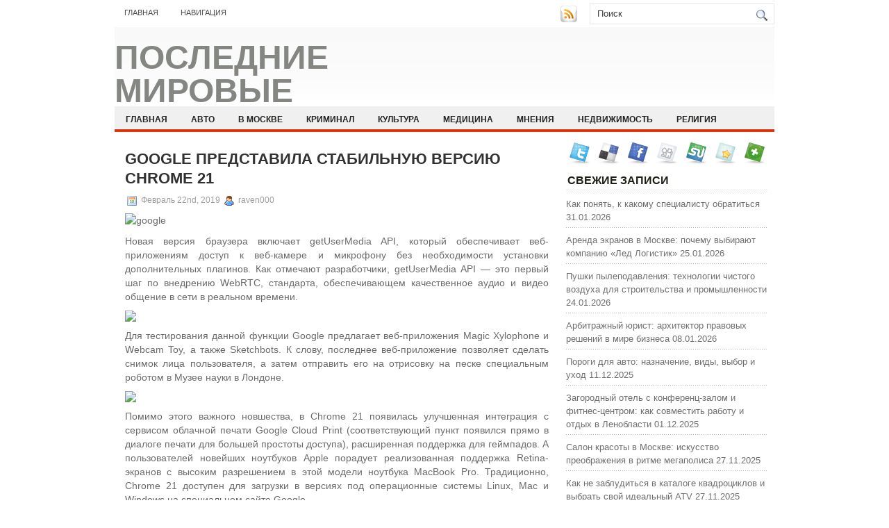

--- FILE ---
content_type: text/html; charset=UTF-8
request_url: https://paint-club.ru/google-predstavila-stabilnuyu-versiyu-chrome-21/
body_size: 8426
content:
<!DOCTYPE html PUBLIC "-//W3C//DTD XHTML 1.0 Transitional//EN" "http://www.w3.org/TR/xhtml1/DTD/xhtml1-transitional.dtd">
<html xmlns="http://www.w3.org/1999/xhtml" lang="ru-RU">

<head profile="http://gmpg.org/xfn/11">
<meta http-equiv="Content-Type" content="text/html; charset=UTF-8" />

<title>Google представила стабильную версию Chrome 21 | Последние мировые новости за неделю</title>
<link rel="stylesheet" href="https://paint-club.ru/wp-content/themes/NewsBest/css/screen.css" type="text/css" media="screen, projection" />
<link rel="stylesheet" href="https://paint-club.ru/wp-content/themes/NewsBest/css/print.css" type="text/css" media="print" />
<!--[if IE]><link rel="stylesheet" href="https://paint-club.ru/wp-content/themes/NewsBest/css/ie.css" type="text/css" media="screen, projection"><![endif]-->
<link rel="stylesheet" href="https://paint-club.ru/wp-content/themes/NewsBest/style.css" type="text/css" media="screen" />
<!--[if IE 6]>
	<script src="https://paint-club.ru/wp-content/themes/NewsBest/js/pngfix.js"></script>
<![endif]--> 
<link rel="alternate" type="application/rss+xml" title="Последние мировые новости за неделю RSS Feed" href="https://paint-club.ru/feed/" />
<link rel="alternate" type="application/atom+xml" title="Последние мировые новости за неделю Atom Feed" href="https://paint-club.ru/feed/atom/" />
<link rel="pingback" href="https://paint-club.ru/xmlrpc.php" />

<script src="https://paint-club.ru/wp-content/themes/NewsBest/menu/mootools-1.2.5-core-yc.js" type="text/javascript"></script>
<link rel="stylesheet" href="https://paint-club.ru/wp-content/themes/NewsBest/menu/MenuMatic.css" type="text/css" media="screen" charset="utf-8" />
<!--[if lt IE 7]>
	<link rel="stylesheet" href="https://paint-club.ru/wp-content/themes/NewsBest/menu/MenuMatic-ie6.css" type="text/css" media="screen" charset="utf-8" />
<![endif]-->
<!-- Load the MenuMatic Class -->
<script src="https://paint-club.ru/wp-content/themes/NewsBest/menu/MenuMatic_0.68.3.js" type="text/javascript" charset="utf-8"></script>



<!-- All In One SEO Pack 3.5.2[297,390] -->
<script type="application/ld+json" class="aioseop-schema">{"@context":"https://schema.org","@graph":[{"@type":"Organization","@id":"https://paint-club.ru/#organization","url":"https://paint-club.ru/","name":"Последние мировые новости за неделю","sameAs":[]},{"@type":"WebSite","@id":"https://paint-club.ru/#website","url":"https://paint-club.ru/","name":"Последние мировые новости за неделю","publisher":{"@id":"https://paint-club.ru/#organization"},"potentialAction":{"@type":"SearchAction","target":"https://paint-club.ru/?s={search_term_string}","query-input":"required name=search_term_string"}},{"@type":"WebPage","@id":"https://paint-club.ru/google-predstavila-stabilnuyu-versiyu-chrome-21/#webpage","url":"https://paint-club.ru/google-predstavila-stabilnuyu-versiyu-chrome-21/","inLanguage":"ru-RU","name":"Google представила стабильную версию Chrome 21","isPartOf":{"@id":"https://paint-club.ru/#website"},"breadcrumb":{"@id":"https://paint-club.ru/google-predstavila-stabilnuyu-versiyu-chrome-21/#breadcrumblist"},"datePublished":"2019-02-22T12:31:29+00:00","dateModified":"2019-02-22T12:31:29+00:00"},{"@type":"Article","@id":"https://paint-club.ru/google-predstavila-stabilnuyu-versiyu-chrome-21/#article","isPartOf":{"@id":"https://paint-club.ru/google-predstavila-stabilnuyu-versiyu-chrome-21/#webpage"},"author":{"@id":"https://paint-club.ru/author/raven000/#author"},"headline":"Google представила стабильную версию Chrome 21","datePublished":"2019-02-22T12:31:29+00:00","dateModified":"2019-02-22T12:31:29+00:00","commentCount":0,"mainEntityOfPage":{"@id":"https://paint-club.ru/google-predstavila-stabilnuyu-versiyu-chrome-21/#webpage"},"publisher":{"@id":"https://paint-club.ru/#organization"},"articleSection":"ТЕХНОЛОГИИ"},{"@type":"Person","@id":"https://paint-club.ru/author/raven000/#author","name":"raven000","sameAs":[],"image":{"@type":"ImageObject","@id":"https://paint-club.ru/#personlogo","url":"https://secure.gravatar.com/avatar/cfe7b6a6acc1885c15d67ef140ca458e?s=96&d=mm&r=g","width":96,"height":96,"caption":"raven000"}},{"@type":"BreadcrumbList","@id":"https://paint-club.ru/google-predstavila-stabilnuyu-versiyu-chrome-21/#breadcrumblist","itemListElement":[{"@type":"ListItem","position":1,"item":{"@type":"WebPage","@id":"https://paint-club.ru/","url":"https://paint-club.ru/","name":"Последние мировые новости за неделю"}},{"@type":"ListItem","position":2,"item":{"@type":"WebPage","@id":"https://paint-club.ru/google-predstavila-stabilnuyu-versiyu-chrome-21/","url":"https://paint-club.ru/google-predstavila-stabilnuyu-versiyu-chrome-21/","name":"Google представила стабильную версию Chrome 21"}}]}]}</script>
<link rel="canonical" href="https://paint-club.ru/google-predstavila-stabilnuyu-versiyu-chrome-21/" />
<!-- All In One SEO Pack -->
<link rel='dns-prefetch' href='//s.w.org' />
<link rel="alternate" type="application/rss+xml" title="Последние мировые новости за неделю &raquo; Лента комментариев к &laquo;Google представила стабильную версию Chrome 21&raquo;" href="https://paint-club.ru/google-predstavila-stabilnuyu-versiyu-chrome-21/feed/" />
		<script type="text/javascript">
			window._wpemojiSettings = {"baseUrl":"https:\/\/s.w.org\/images\/core\/emoji\/11\/72x72\/","ext":".png","svgUrl":"https:\/\/s.w.org\/images\/core\/emoji\/11\/svg\/","svgExt":".svg","source":{"concatemoji":"https:\/\/paint-club.ru\/wp-includes\/js\/wp-emoji-release.min.js?ver=4.9.18"}};
			!function(e,a,t){var n,r,o,i=a.createElement("canvas"),p=i.getContext&&i.getContext("2d");function s(e,t){var a=String.fromCharCode;p.clearRect(0,0,i.width,i.height),p.fillText(a.apply(this,e),0,0);e=i.toDataURL();return p.clearRect(0,0,i.width,i.height),p.fillText(a.apply(this,t),0,0),e===i.toDataURL()}function c(e){var t=a.createElement("script");t.src=e,t.defer=t.type="text/javascript",a.getElementsByTagName("head")[0].appendChild(t)}for(o=Array("flag","emoji"),t.supports={everything:!0,everythingExceptFlag:!0},r=0;r<o.length;r++)t.supports[o[r]]=function(e){if(!p||!p.fillText)return!1;switch(p.textBaseline="top",p.font="600 32px Arial",e){case"flag":return s([55356,56826,55356,56819],[55356,56826,8203,55356,56819])?!1:!s([55356,57332,56128,56423,56128,56418,56128,56421,56128,56430,56128,56423,56128,56447],[55356,57332,8203,56128,56423,8203,56128,56418,8203,56128,56421,8203,56128,56430,8203,56128,56423,8203,56128,56447]);case"emoji":return!s([55358,56760,9792,65039],[55358,56760,8203,9792,65039])}return!1}(o[r]),t.supports.everything=t.supports.everything&&t.supports[o[r]],"flag"!==o[r]&&(t.supports.everythingExceptFlag=t.supports.everythingExceptFlag&&t.supports[o[r]]);t.supports.everythingExceptFlag=t.supports.everythingExceptFlag&&!t.supports.flag,t.DOMReady=!1,t.readyCallback=function(){t.DOMReady=!0},t.supports.everything||(n=function(){t.readyCallback()},a.addEventListener?(a.addEventListener("DOMContentLoaded",n,!1),e.addEventListener("load",n,!1)):(e.attachEvent("onload",n),a.attachEvent("onreadystatechange",function(){"complete"===a.readyState&&t.readyCallback()})),(n=t.source||{}).concatemoji?c(n.concatemoji):n.wpemoji&&n.twemoji&&(c(n.twemoji),c(n.wpemoji)))}(window,document,window._wpemojiSettings);
		</script>
		<style type="text/css">
img.wp-smiley,
img.emoji {
	display: inline !important;
	border: none !important;
	box-shadow: none !important;
	height: 1em !important;
	width: 1em !important;
	margin: 0 .07em !important;
	vertical-align: -0.1em !important;
	background: none !important;
	padding: 0 !important;
}
</style>
<link rel='https://api.w.org/' href='https://paint-club.ru/wp-json/' />
<link rel="EditURI" type="application/rsd+xml" title="RSD" href="https://paint-club.ru/xmlrpc.php?rsd" />
<link rel="wlwmanifest" type="application/wlwmanifest+xml" href="https://paint-club.ru/wp-includes/wlwmanifest.xml" /> 
<link rel='prev' title='Слухи о беременности Феофилактовой подтвердились' href='https://paint-club.ru/sluxi-o-beremennosti-feofilaktovoj-podtverdilis/' />
<link rel='next' title='Украина вошла в зону свободной торговли СНГ' href='https://paint-club.ru/ukraina-voshla-v-zonu-svobodnoj-torgovli-sng/' />
<meta name="generator" content="WordPress 4.9.18" />
<link rel='shortlink' href='https://paint-club.ru/?p=315' />
<link rel="alternate" type="application/json+oembed" href="https://paint-club.ru/wp-json/oembed/1.0/embed?url=https%3A%2F%2Fpaint-club.ru%2Fgoogle-predstavila-stabilnuyu-versiyu-chrome-21%2F" />
<link rel="alternate" type="text/xml+oembed" href="https://paint-club.ru/wp-json/oembed/1.0/embed?url=https%3A%2F%2Fpaint-club.ru%2Fgoogle-predstavila-stabilnuyu-versiyu-chrome-21%2F&#038;format=xml" />
<style type='text/css'>.rp4wp-related-posts ul{width:100%;padding:0;margin:0;float:left;}
.rp4wp-related-posts ul>li{list-style:none;padding:0;margin:0;padding-bottom:20px;clear:both;}
.rp4wp-related-posts ul>li>p{margin:0;padding:0;}
.rp4wp-related-post-image{width:35%;padding-right:25px;-moz-box-sizing:border-box;-webkit-box-sizing:border-box;box-sizing:border-box;float:left;}</style>
<link rel="icon" href="https://paint-club.ru/wp-content/uploads/2019/07/2.png" sizes="32x32" />
<link rel="icon" href="https://paint-club.ru/wp-content/uploads/2019/07/2.png" sizes="192x192" />
<link rel="apple-touch-icon-precomposed" href="https://paint-club.ru/wp-content/uploads/2019/07/2.png" />
<meta name="msapplication-TileImage" content="https://paint-club.ru/wp-content/uploads/2019/07/2.png" />
</head>
<body>
<script type="text/javascript">
	window.addEvent('domready', function() {			
			var myMenu = new MenuMatic();
	});	
</script>
	<div id="wrapper">
		<div id="container" class="container">  
			<div class="span-24">
				<div class="span-14">
                    <div id="pagemenucontainer">
					                        <ul id="pagemenu">
    						<li ><a href="http://paint-club.ru/">Главная</a></li>
    						<li class="page_item page-item-2"><a href="https://paint-club.ru/navigation/">Навигация</a></li>
    					</ul>
                                            </div>
				</div>
                
                <div class="span-3 feedtwitter">
					<a href="https://paint-club.ru/feed/"><img src="https://paint-club.ru/wp-content/themes/NewsBest/images/rss.png"  style="margin:0 4px 0 0;"  /></a>		
									</div>
                
				<div id="topsearch" class="span-7 last">
					 
<div id="search">
    <form method="get" id="searchform" action="https://paint-club.ru/"> 
        <input type="text" value="Поиск" 
            name="s" id="s"  onblur="if (this.value == '')  {this.value = 'Поиск';}"  
            onfocus="if (this.value == 'Поиск') {this.value = '';}" />
        <input type="image" src="https://paint-club.ru/wp-content/themes/NewsBest/images/search.gif" style="border:0; vertical-align: top;" /> 
    </form>
</div> 
				</div>
			</div>
				<div id="header" class="span-24">
					<div class="span-11">
													<h1><a href="https://paint-club.ru">Последние мировые новости за неделю</a></h1>
							<h2></h2>
													
					</div>
					
					
				</div>
			
			<div class="span-24">
				<div id="navcontainer">
					                            <ul id="nav">
                                <li ><a href="https://paint-club.ru">Главная</a></li>
        							<li class="cat-item cat-item-4"><a href="https://paint-club.ru/category/avto/" >АВТО</a>
</li>
	<li class="cat-item cat-item-9"><a href="https://paint-club.ru/category/v-moskve/" >В МОСКВЕ</a>
</li>
	<li class="cat-item cat-item-3"><a href="https://paint-club.ru/category/kriminal/" >КРИМИНАЛ</a>
</li>
	<li class="cat-item cat-item-6"><a href="https://paint-club.ru/category/kultura/" >КУЛЬТУРА</a>
</li>
	<li class="cat-item cat-item-7"><a href="https://paint-club.ru/category/medicina/" >МЕДИЦИНА</a>
</li>
	<li class="cat-item cat-item-8"><a href="https://paint-club.ru/category/mneniya/" >МНЕНИЯ</a>
</li>
	<li class="cat-item cat-item-10"><a href="https://paint-club.ru/category/nedvizhimost/" >НЕДВИЖИМОСТЬ</a>
</li>
	<li class="cat-item cat-item-5"><a href="https://paint-club.ru/category/religiya/" >РЕЛИГИЯ</a>
</li>
	<li class="cat-item cat-item-11"><a href="https://paint-club.ru/category/stati/" >СТАТЬИ</a>
</li>
	<li class="cat-item cat-item-2"><a href="https://paint-club.ru/category/texnologii/" >ТЕХНОЛОГИИ</a>
</li>
        					</ul>
                            				</div>
			</div>	<div class="span-24" id="contentwrap">	
			<div class="span-16">
				<div id="content">	
						
												<div class="post-315 post type-post status-publish format-standard hentry category-texnologii" id="post-315">
							<h2 class="title">Google представила стабильную версию Chrome 21</h2>
							<div class="postdate"><img src="https://paint-club.ru/wp-content/themes/NewsBest/images/date.png" /> Февраль 22nd, 2019 <img src="https://paint-club.ru/wp-content/themes/NewsBest/images/user.png" /> raven000 </div>
			
							<div class="entry">
								<p><img alt="google" src="http://siteua.org/content/images/280x210/502224.jpg"> </p>
<p>Новая версия браузера включает getUserMedia API, который обеспечивает веб-приложениям доступ к веб-камере и микрофону без необходимости установки дополнительных плагинов. Как отмечают разработчики, getUserMedia API &#8212; это первый шаг по внедрению WebRTC, стандарта, обеспечивающем качественное аудио и видео общение в сети в реальном времени.</p>
<p><img src="http://siteua.org/content/images/original/502225.jpg" /></p>
<p>Для тестирования данной функции Google предлагает веб-приложения Magic Xylophone и Webcam Toy, а также Sketchbots. К слову, последнее веб-приложение позволяет сделать снимок лица пользователя, а затем отправить его на отрисовку на песке специальным роботом в Музее науки в Лондоне.</p>
<p><img src="http://siteua.org/content/images/original/502226.jpg" /></p>
<p>Помимо этого важного новшества, в Chrome 21 появилась улучшенная интеграция с сервисом облачной печати Google Cloud Print (соответствующий пункт появился прямо в диалоге печати для большей простоты доступа), расширенная поддержка для геймпадов. А пользователей новейших ноутбуков Apple порадует реализованная поддержка Retina-экранов с высоким разрешением в этой модели ноутбука MacBook Pro. Традиционно, Chrome 21 доступен для загрузки в версиях под операционные системы Linux, Mac и Windows на специальном сайте Google.</p>
<p><img src="http://siteua.org/content/images/original/502227.jpg" /></p>
<div class='rp4wp-related-posts'>
<h3>Related Posts</h3>
<ul>
<li><div class='rp4wp-related-post-content'>
<a href='https://paint-club.ru/ameliya-lili-predstavila-videoklip-na-debyutnyj-singl/'>Амелия Лили представила видеоклип на дебютный сингл</a><p>Музыкальный видеоряд семнадцатилетней Амелии получился довольно простым, который несет позитив и летнее настроение. Певица развлекается&hellip;</p></div>
</li>
</ul>
</div>
															</div>
							<div class="postmeta"><img src="https://paint-club.ru/wp-content/themes/NewsBest/images/folder.png" /> Опубликовано в рубрике <a href="https://paint-club.ru/category/texnologii/" rel="category tag">ТЕХНОЛОГИИ</a></div>
						
							<div class="navigation clearfix">
								<div class="alignleft">&laquo; <a href="https://paint-club.ru/sluxi-o-beremennosti-feofilaktovoj-podtverdilis/" rel="prev">Слухи о беременности Феофилактовой подтвердились</a></div>
								<div class="alignright"><a href="https://paint-club.ru/ukraina-voshla-v-zonu-svobodnoj-torgovli-sng/" rel="next">Украина вошла в зону свободной торговли СНГ</a> &raquo;</div>
							</div>
							
															Вы можете <a href="#respond">оставить комментарий</a>, или <a href="https://paint-club.ru/google-predstavila-stabilnuyu-versiyu-chrome-21/trackback/" rel="trackback"> ссылку</a> на Ваш сайт.
	
													</div><!--/post-315-->
						
				
<!-- You can start editing here. -->


			<!-- If comments are open, but there are no comments. -->

	 


<div id="respond">

<h3>Оставить комментарий</h3>

<div class="cancel-comment-reply">
	<small><a rel="nofollow" id="cancel-comment-reply-link" href="/google-predstavila-stabilnuyu-versiyu-chrome-21/#respond" style="display:none;">Нажмите, чтобы отменить ответ.</a></small>
</div>


<form action="http://paint-club.ru/wp-comments-post.php" method="post" id="commentform">


<p><input type="text" name="author" id="author" value="" size="22" tabindex="1" aria-required='true' />
<label for="author"><small>Имя (обязательно)</small></label></p>

<p><input type="text" name="email" id="email" value="" size="22" tabindex="2" aria-required='true' />
<label for="email"><small>Mail (не будет опубликовано) (обязательно)</small></label></p>

<p><input type="text" name="url" id="url" value="" size="22" tabindex="3" />
<label for="url"><small>Вебсайт</small></label></p>


<!--<p><small><strong>XHTML:</strong> You can use these tags: <code>&lt;a href=&quot;&quot; title=&quot;&quot;&gt; &lt;abbr title=&quot;&quot;&gt; &lt;acronym title=&quot;&quot;&gt; &lt;b&gt; &lt;blockquote cite=&quot;&quot;&gt; &lt;cite&gt; &lt;code&gt; &lt;del datetime=&quot;&quot;&gt; &lt;em&gt; &lt;i&gt; &lt;q cite=&quot;&quot;&gt; &lt;s&gt; &lt;strike&gt; &lt;strong&gt; </code></small></p>-->

<p><textarea name="comment" id="comment" cols="100%" rows="10" tabindex="4"></textarea></p>

<p><input name="submit" type="submit" id="submit" tabindex="5" value="Отправить " />
<input type='hidden' name='comment_post_ID' value='315' id='comment_post_ID' />
<input type='hidden' name='comment_parent' id='comment_parent' value='0' />
</p>

</form>

</div>

				
							
							</div>
			</div>
		<div class="span-8 last">
	
	<div class="sidebar">
    
         			<div class="addthis_toolbox">   
    			    <div class="custom_images">
    			            <a rel="nofollow" class="addthis_button_twitter"><img src="https://paint-club.ru/wp-content/themes/NewsBest/images/socialicons/twitter.png" width="32" height="32" alt="Twitter" /></a>
    			            <a rel="nofollow" class="addthis_button_delicious"><img src="https://paint-club.ru/wp-content/themes/NewsBest/images/socialicons/delicious.png" width="32" height="32" alt="Delicious" /></a>
    			            <a rel="nofollow" class="addthis_button_facebook"><img src="https://paint-club.ru/wp-content/themes/NewsBest/images/socialicons/facebook.png" width="32" height="32" alt="Facebook" /></a>
    			            <a rel="nofollow" class="addthis_button_digg"><img src="https://paint-club.ru/wp-content/themes/NewsBest/images/socialicons/digg.png" width="32" height="32" alt="Digg" /></a>
    			            <a rel="nofollow" class="addthis_button_stumbleupon"><img src="https://paint-club.ru/wp-content/themes/NewsBest/images/socialicons/stumbleupon.png" width="32" height="32" alt="Stumbleupon" /></a>
    			            <a rel="nofollow" class="addthis_button_favorites"><img src="https://paint-club.ru/wp-content/themes/NewsBest/images/socialicons/favorites.png" width="32" height="32" alt="Favorites" /></a>
    			            <a rel="nofollow" class="addthis_button_more"><img src="https://paint-club.ru/wp-content/themes/NewsBest/images/socialicons/more.png" width="32" height="32" alt="More" /></a>
    			    </div>
    			    <script type="text/javascript" src="http://s7.addthis.com/js/250/addthis_widget.js?pub=xa-4a65e1d93cd75e94"></script>
    			</div>
    			
    
    
        
		<ul>
					<li id="recent-posts-2" class="widget widget_recent_entries">		<h2 class="widgettitle">Свежие записи</h2>		<ul>
											<li>
					<a href="https://paint-club.ru/kak-ponjat-k-kakomu-specialistu-obratitsja/">Как понять, к какому специалисту обратиться</a>
											<span class="post-date">31.01.2026</span>
									</li>
											<li>
					<a href="https://paint-club.ru/arenda-jekranov-v-moskve-kak-vybrat-gde-ispolzovat-i-na-chto-obratit-vnimanie/">Аренда экранов в Москве: почему выбирают компанию «Лед Логистик»</a>
											<span class="post-date">25.01.2026</span>
									</li>
											<li>
					<a href="https://paint-club.ru/pushki-pylepodavlenija-tehnologii-chistogo-vozduha-dlja-stroitelstva-i-promyshlennosti/">Пушки пылеподавления: технологии чистого воздуха для строительства и промышленности</a>
											<span class="post-date">24.01.2026</span>
									</li>
											<li>
					<a href="https://paint-club.ru/arbitrazhnyj-jurist-arhitektor-pravovyh-reshenij-v-mire-biznesa/">Арбитражный юрист: архитектор правовых решений в мире бизнеса</a>
											<span class="post-date">08.01.2026</span>
									</li>
											<li>
					<a href="https://paint-club.ru/porogi-dlja-avto-naznachenie-vidy-vybor-i-uhod/">Пороги для авто: назначение, виды, выбор и уход</a>
											<span class="post-date">11.12.2025</span>
									</li>
											<li>
					<a href="https://paint-club.ru/zagorodnyj-otel-s-konferenc-zalom-i-fitnes-centrom-kak-sovmestit-rabotu-i-otdyh-v-lenoblasti/">Загородный отель с конференц-залом и фитнес-центром: как совместить работу и отдых в Ленобласти</a>
											<span class="post-date">01.12.2025</span>
									</li>
											<li>
					<a href="https://paint-club.ru/salon-krasoty-v-moskve-iskusstvo-preobrazhenija-v-ritme-megapolisa/">Салон красоты в Москве: искусство преображения в ритме мегаполиса</a>
											<span class="post-date">27.11.2025</span>
									</li>
											<li>
					<a href="https://paint-club.ru/kak-ne-zabluditsja-v-kataloge-kvadrociklov-i-vybrat-svoj-idealnyj-atv/">Как не заблудиться в каталоге квадроциклов и выбрать свой идеальный ATV</a>
											<span class="post-date">27.11.2025</span>
									</li>
											<li>
					<a href="https://paint-club.ru/svadebnyj-salon-ot-mechty-do-realnosti/">Свадебный салон: от мечты до реальности</a>
											<span class="post-date">23.11.2025</span>
									</li>
											<li>
					<a href="https://paint-club.ru/it-servisy-dlja-restoranov-i-kafe-kak-tehnologii-menjajut-industriju-gostepriimstva/">IT‑сервисы для ресторанов и кафе: как технологии меняют индустрию гостеприимства</a>
											<span class="post-date">23.11.2025</span>
									</li>
					</ul>
		</li><li id="archives-2" class="widget widget_archive"><h2 class="widgettitle">Архив сайта</h2>		<ul>
			<li><a href='https://paint-club.ru/2026/01/'>Январь 2026</a></li>
	<li><a href='https://paint-club.ru/2025/12/'>Декабрь 2025</a></li>
	<li><a href='https://paint-club.ru/2025/11/'>Ноябрь 2025</a></li>
	<li><a href='https://paint-club.ru/2025/10/'>Октябрь 2025</a></li>
	<li><a href='https://paint-club.ru/2025/09/'>Сентябрь 2025</a></li>
	<li><a href='https://paint-club.ru/2025/08/'>Август 2025</a></li>
	<li><a href='https://paint-club.ru/2025/07/'>Июль 2025</a></li>
	<li><a href='https://paint-club.ru/2025/06/'>Июнь 2025</a></li>
	<li><a href='https://paint-club.ru/2025/05/'>Май 2025</a></li>
	<li><a href='https://paint-club.ru/2025/04/'>Апрель 2025</a></li>
	<li><a href='https://paint-club.ru/2025/03/'>Март 2025</a></li>
	<li><a href='https://paint-club.ru/2025/02/'>Февраль 2025</a></li>
	<li><a href='https://paint-club.ru/2025/01/'>Январь 2025</a></li>
	<li><a href='https://paint-club.ru/2024/12/'>Декабрь 2024</a></li>
	<li><a href='https://paint-club.ru/2024/11/'>Ноябрь 2024</a></li>
	<li><a href='https://paint-club.ru/2024/10/'>Октябрь 2024</a></li>
	<li><a href='https://paint-club.ru/2024/09/'>Сентябрь 2024</a></li>
	<li><a href='https://paint-club.ru/2024/08/'>Август 2024</a></li>
	<li><a href='https://paint-club.ru/2024/07/'>Июль 2024</a></li>
	<li><a href='https://paint-club.ru/2024/06/'>Июнь 2024</a></li>
	<li><a href='https://paint-club.ru/2024/05/'>Май 2024</a></li>
	<li><a href='https://paint-club.ru/2024/04/'>Апрель 2024</a></li>
	<li><a href='https://paint-club.ru/2024/02/'>Февраль 2024</a></li>
	<li><a href='https://paint-club.ru/2024/01/'>Январь 2024</a></li>
	<li><a href='https://paint-club.ru/2023/12/'>Декабрь 2023</a></li>
	<li><a href='https://paint-club.ru/2023/11/'>Ноябрь 2023</a></li>
	<li><a href='https://paint-club.ru/2023/10/'>Октябрь 2023</a></li>
	<li><a href='https://paint-club.ru/2023/09/'>Сентябрь 2023</a></li>
	<li><a href='https://paint-club.ru/2023/08/'>Август 2023</a></li>
	<li><a href='https://paint-club.ru/2023/07/'>Июль 2023</a></li>
	<li><a href='https://paint-club.ru/2023/06/'>Июнь 2023</a></li>
	<li><a href='https://paint-club.ru/2023/05/'>Май 2023</a></li>
	<li><a href='https://paint-club.ru/2023/04/'>Апрель 2023</a></li>
	<li><a href='https://paint-club.ru/2023/03/'>Март 2023</a></li>
	<li><a href='https://paint-club.ru/2023/02/'>Февраль 2023</a></li>
	<li><a href='https://paint-club.ru/2023/01/'>Январь 2023</a></li>
	<li><a href='https://paint-club.ru/2022/12/'>Декабрь 2022</a></li>
	<li><a href='https://paint-club.ru/2022/11/'>Ноябрь 2022</a></li>
	<li><a href='https://paint-club.ru/2022/10/'>Октябрь 2022</a></li>
	<li><a href='https://paint-club.ru/2022/09/'>Сентябрь 2022</a></li>
	<li><a href='https://paint-club.ru/2022/08/'>Август 2022</a></li>
	<li><a href='https://paint-club.ru/2022/07/'>Июль 2022</a></li>
	<li><a href='https://paint-club.ru/2022/06/'>Июнь 2022</a></li>
	<li><a href='https://paint-club.ru/2022/05/'>Май 2022</a></li>
	<li><a href='https://paint-club.ru/2022/04/'>Апрель 2022</a></li>
	<li><a href='https://paint-club.ru/2022/03/'>Март 2022</a></li>
	<li><a href='https://paint-club.ru/2022/02/'>Февраль 2022</a></li>
	<li><a href='https://paint-club.ru/2022/01/'>Январь 2022</a></li>
	<li><a href='https://paint-club.ru/2021/12/'>Декабрь 2021</a></li>
	<li><a href='https://paint-club.ru/2021/11/'>Ноябрь 2021</a></li>
	<li><a href='https://paint-club.ru/2021/08/'>Август 2021</a></li>
	<li><a href='https://paint-club.ru/2021/04/'>Апрель 2021</a></li>
	<li><a href='https://paint-club.ru/2021/03/'>Март 2021</a></li>
	<li><a href='https://paint-club.ru/2021/02/'>Февраль 2021</a></li>
	<li><a href='https://paint-club.ru/2021/01/'>Январь 2021</a></li>
	<li><a href='https://paint-club.ru/2020/12/'>Декабрь 2020</a></li>
	<li><a href='https://paint-club.ru/2020/11/'>Ноябрь 2020</a></li>
	<li><a href='https://paint-club.ru/2020/10/'>Октябрь 2020</a></li>
	<li><a href='https://paint-club.ru/2020/09/'>Сентябрь 2020</a></li>
	<li><a href='https://paint-club.ru/2020/08/'>Август 2020</a></li>
	<li><a href='https://paint-club.ru/2020/07/'>Июль 2020</a></li>
	<li><a href='https://paint-club.ru/2020/06/'>Июнь 2020</a></li>
	<li><a href='https://paint-club.ru/2020/05/'>Май 2020</a></li>
	<li><a href='https://paint-club.ru/2020/04/'>Апрель 2020</a></li>
	<li><a href='https://paint-club.ru/2020/03/'>Март 2020</a></li>
	<li><a href='https://paint-club.ru/2020/02/'>Февраль 2020</a></li>
	<li><a href='https://paint-club.ru/2020/01/'>Январь 2020</a></li>
	<li><a href='https://paint-club.ru/2019/12/'>Декабрь 2019</a></li>
	<li><a href='https://paint-club.ru/2019/11/'>Ноябрь 2019</a></li>
	<li><a href='https://paint-club.ru/2019/10/'>Октябрь 2019</a></li>
	<li><a href='https://paint-club.ru/2019/09/'>Сентябрь 2019</a></li>
	<li><a href='https://paint-club.ru/2019/08/'>Август 2019</a></li>
	<li><a href='https://paint-club.ru/2019/07/'>Июль 2019</a></li>
	<li><a href='https://paint-club.ru/2019/06/'>Июнь 2019</a></li>
	<li><a href='https://paint-club.ru/2019/05/'>Май 2019</a></li>
	<li><a href='https://paint-club.ru/2019/04/'>Апрель 2019</a></li>
	<li><a href='https://paint-club.ru/2019/03/'>Март 2019</a></li>
	<li><a href='https://paint-club.ru/2019/02/'>Февраль 2019</a></li>
	<li><a href='https://paint-club.ru/2019/01/'>Январь 2019</a></li>
	<li><a href='https://paint-club.ru/2018/12/'>Декабрь 2018</a></li>
		</ul>
		</li><li id="categories-2" class="widget widget_categories"><h2 class="widgettitle">Категории сайта</h2>		<ul>
	<li class="cat-item cat-item-4"><a href="https://paint-club.ru/category/avto/" >АВТО</a>
</li>
	<li class="cat-item cat-item-9"><a href="https://paint-club.ru/category/v-moskve/" >В МОСКВЕ</a>
</li>
	<li class="cat-item cat-item-3"><a href="https://paint-club.ru/category/kriminal/" >КРИМИНАЛ</a>
</li>
	<li class="cat-item cat-item-6"><a href="https://paint-club.ru/category/kultura/" >КУЛЬТУРА</a>
</li>
	<li class="cat-item cat-item-7"><a href="https://paint-club.ru/category/medicina/" >МЕДИЦИНА</a>
</li>
	<li class="cat-item cat-item-8"><a href="https://paint-club.ru/category/mneniya/" >МНЕНИЯ</a>
</li>
	<li class="cat-item cat-item-10"><a href="https://paint-club.ru/category/nedvizhimost/" >НЕДВИЖИМОСТЬ</a>
</li>
	<li class="cat-item cat-item-5"><a href="https://paint-club.ru/category/religiya/" >РЕЛИГИЯ</a>
</li>
	<li class="cat-item cat-item-11"><a href="https://paint-club.ru/category/stati/" >СТАТЬИ</a>
</li>
	<li class="cat-item cat-item-2"><a href="https://paint-club.ru/category/texnologii/" >ТЕХНОЛОГИИ</a>
</li>
		</ul>
</li><li id="meta-2" class="widget widget_meta"><h2 class="widgettitle">Мета</h2>			<ul>
						<li><a href="https://paint-club.ru/wp-login.php">Войти</a></li>
			<li><a href="https://paint-club.ru/feed/"><abbr title="Really Simple Syndication">RSS</abbr> записей</a></li>
			<li><a href="https://paint-club.ru/comments/feed/"><abbr title="Really Simple Syndication">RSS</abbr> комментариев</a></li>
			<li><a href="https://ru.wordpress.org/" title="Сайт работает на WordPress &#8212; современной персональной платформе для публикаций.">WordPress.org</a></li>			</ul>
			</li>		</ul>
        
                
		</div>
</div>
	</div>
    <div class="span-24">
	<div id="footer">Все права защищены. &copy; <a href="https://paint-club.ru"><strong>Последние мировые новости за неделю</strong></a>  - </div>
        


</div>
</div>
</div>
</div>
<script type='text/javascript' src='https://paint-club.ru/wp-includes/js/wp-embed.min.js?ver=4.9.18'></script>

</body>
</html>

